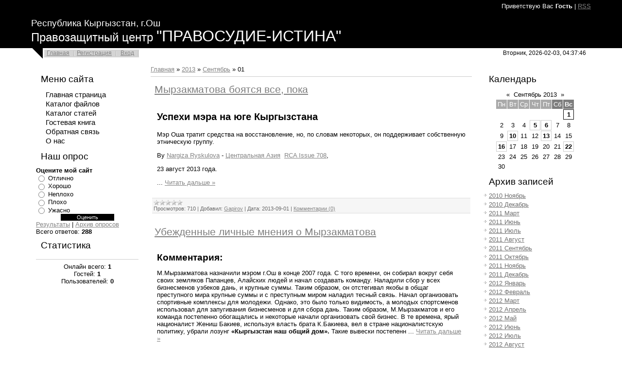

--- FILE ---
content_type: text/html; charset=UTF-8
request_url: https://gapirov.ucoz.com/news/2013-09-01
body_size: 7607
content:
<html>
<head>
<script type="text/javascript" src="/?CN4GHApMxPjEKrjLRrglUCcVEtPBEnvxXw3h4MmhTJ%21qpfgS7Dn3b%3BTt%3B0NOF%5ENg%21gZtuvBZsWXchbmP2QEuNZk3mKeOT7kJUnMjihC632C%21vxZ85e79aSEEypRGMAJFOYp%3BHF21nkyDn6dVuYR7D%3BWQNB3qIQ%3Bm9VagCfJzVDRQC5fh2OgsClpea0gJe%21ZarA26kHAd5hrGgJ9HRSOJUphhUfBuIwoo"></script>
	<script type="text/javascript">new Image().src = "//counter.yadro.ru/hit;ucoznet?r"+escape(document.referrer)+(screen&&";s"+screen.width+"*"+screen.height+"*"+(screen.colorDepth||screen.pixelDepth))+";u"+escape(document.URL)+";"+Date.now();</script>
	<script type="text/javascript">new Image().src = "//counter.yadro.ru/hit;ucoz_desktop_ad?r"+escape(document.referrer)+(screen&&";s"+screen.width+"*"+screen.height+"*"+(screen.colorDepth||screen.pixelDepth))+";u"+escape(document.URL)+";"+Date.now();</script><script type="text/javascript">
if(typeof(u_global_data)!='object') u_global_data={};
function ug_clund(){
	if(typeof(u_global_data.clunduse)!='undefined' && u_global_data.clunduse>0 || (u_global_data && u_global_data.is_u_main_h)){
		if(typeof(console)=='object' && typeof(console.log)=='function') console.log('utarget already loaded');
		return;
	}
	u_global_data.clunduse=1;
	if('0'=='1'){
		var d=new Date();d.setTime(d.getTime()+86400000);document.cookie='adbetnetshowed=2; path=/; expires='+d;
		if(location.search.indexOf('clk2398502361292193773143=1')==-1){
			return;
		}
	}else{
		window.addEventListener("click", function(event){
			if(typeof(u_global_data.clunduse)!='undefined' && u_global_data.clunduse>1) return;
			if(typeof(console)=='object' && typeof(console.log)=='function') console.log('utarget click');
			var d=new Date();d.setTime(d.getTime()+86400000);document.cookie='adbetnetshowed=1; path=/; expires='+d;
			u_global_data.clunduse=2;
			new Image().src = "//counter.yadro.ru/hit;ucoz_desktop_click?r"+escape(document.referrer)+(screen&&";s"+screen.width+"*"+screen.height+"*"+(screen.colorDepth||screen.pixelDepth))+";u"+escape(document.URL)+";"+Date.now();
		});
	}
	
	new Image().src = "//counter.yadro.ru/hit;desktop_click_load?r"+escape(document.referrer)+(screen&&";s"+screen.width+"*"+screen.height+"*"+(screen.colorDepth||screen.pixelDepth))+";u"+escape(document.URL)+";"+Date.now();
}

setTimeout(function(){
	if(typeof(u_global_data.preroll_video_57322)=='object' && u_global_data.preroll_video_57322.active_video=='adbetnet') {
		if(typeof(console)=='object' && typeof(console.log)=='function') console.log('utarget suspend, preroll active');
		setTimeout(ug_clund,8000);
	}
	else ug_clund();
},3000);
</script>
<meta http-equiv="content-type" content="text/html; charset=UTF-8">
<title>01 Сентября 2013 - &quot;Правозащитный центр ПРАВОСУДИЕ-ИСТИНА&quot;</title>

<link type="text/css" rel="StyleSheet" href="/.s/src/css/813.css" />

	<link rel="stylesheet" href="/.s/src/base.min.css" />
	<link rel="stylesheet" href="/.s/src/layer7.min.css" />

	<script src="/.s/src/jquery-3.6.0.min.js"></script>
	
	<script src="/.s/src/uwnd.min.js"></script>
	<script src="//s748.ucoz.net/cgi/uutils.fcg?a=uSD&ca=2&ug=999&isp=0&r=0.745583379211833"></script>
	<link rel="stylesheet" href="/.s/src/ulightbox/ulightbox.min.css" />
	<link rel="stylesheet" href="/.s/src/social.css" />
	<script src="/.s/src/ulightbox/ulightbox.min.js"></script>
	<script>
/* --- UCOZ-JS-DATA --- */
window.uCoz = {"uLightboxType":1,"layerType":7,"sign":{"5458":"Следующий","7251":"Запрошенный контент не может быть загружен. Пожалуйста, попробуйте позже.","7287":"Перейти на страницу с фотографией.","3125":"Закрыть","7254":"Изменить размер","7253":"Начать слайд-шоу","7252":"Предыдущий","5255":"Помощник"},"country":"US","language":"ru","module":"news","ssid":"032217024663303361347","site":{"host":"gapirov.ucoz.com","domain":null,"id":"dgapirov"}};
/* --- UCOZ-JS-CODE --- */

		function eRateEntry(select, id, a = 65, mod = 'news', mark = +select.value, path = '', ajax, soc) {
			if (mod == 'shop') { path = `/${ id }/edit`; ajax = 2; }
			( !!select ? confirm(select.selectedOptions[0].textContent.trim() + '?') : true )
			&& _uPostForm('', { type:'POST', url:'/' + mod + path, data:{ a, id, mark, mod, ajax, ...soc } });
		}
 function uSocialLogin(t) {
			var params = {"google":{"width":700,"height":600},"facebook":{"width":950,"height":520},"ok":{"height":390,"width":710},"vkontakte":{"width":790,"height":400},"yandex":{"width":870,"height":515}};
			var ref = escape(location.protocol + '//' + ('gapirov.ucoz.com' || location.hostname) + location.pathname + ((location.hash ? ( location.search ? location.search + '&' : '?' ) + 'rnd=' + Date.now() + location.hash : ( location.search || '' ))));
			window.open('/'+t+'?ref='+ref,'conwin','width='+params[t].width+',height='+params[t].height+',status=1,resizable=1,left='+parseInt((screen.availWidth/2)-(params[t].width/2))+',top='+parseInt((screen.availHeight/2)-(params[t].height/2)-20)+'screenX='+parseInt((screen.availWidth/2)-(params[t].width/2))+',screenY='+parseInt((screen.availHeight/2)-(params[t].height/2)-20));
			return false;
		}
		function TelegramAuth(user){
			user['a'] = 9; user['m'] = 'telegram';
			_uPostForm('', {type: 'POST', url: '/index/sub', data: user});
		}
function loginPopupForm(params = {}) { new _uWnd('LF', ' ', -250, -100, { closeonesc:1, resize:1 }, { url:'/index/40' + (params.urlParams ? '?'+params.urlParams : '') }) }
/* --- UCOZ-JS-END --- */
</script>

	<style>.UhideBlock{display:none; }</style>
</head>
<body>
<div id="utbr8214" rel="s748"></div>
<div class="wrap">

<!--U1AHEADER1Z--><DIV class=header>
<P class=welcome><!--<s5212>-->Приветствую Вас<!--</s>--> <b>Гость</b> | <A href="https://gapirov.ucoz.com/news/rss/">RSS</A></P>
<H1 class=site-logo><!-- <logo> --><SPAN style="FONT-SIZE: 14pt">Республика Кыргызстан, г.Ош</SPAN></H1>
<H1 class=site-logo><SPAN style="FONT-SIZE: 18pt"><SPAN style="FONT-SIZE: 18pt">Правозащитный центр&nbsp;</SPAN><SPAN style="FONT-SIZE: 24pt">"ПРАВОСУДИЕ-ИСТИНА"</SPAN></SPAN><!-- </logo> --></H1></DIV>
<DIV class=top-navigation>
<DIV class=top-links><A href="http://gapirov.ucoz.com/"><!--<s5176>-->Главная<!--</s>--></A><a href="/register"><!--<s3089>-->Регистрация<!--</s>--></a> <a href="javascript:;" rel="nofollow" onclick="loginPopupForm(); return false;"><!--<s3087>-->Вход<!--</s>--></a></DIV>
<DIV class=date>Вторник, 2026-02-03, 04:37:46</DIV></DIV><!--/U1AHEADER1Z-->

<!-- <middle> -->
<table border="0" cellpadding="0" cellspacing="0" width="90%" align="center">
<tr>
<td class="sidebar">
<!--U1CLEFTER1Z-->

<!-- <block1> -->

<h4 class="block-title"><!-- <bt> --><!--<s5184>-->Меню сайта<!--</s>--><!-- </bt> --></h4>
<div class="block-content"><!-- <bc> --><div id="uMenuDiv1" class="uMenuV" style="position:relative;"><ul class="uMenuRoot">
<li><div class="umn-tl"><div class="umn-tr"><div class="umn-tc"></div></div></div><div class="umn-ml"><div class="umn-mr"><div class="umn-mc"><div class="uMenuItem"><a href="/"><span>Главная страница</span></a></div></div></div></div><div class="umn-bl"><div class="umn-br"><div class="umn-bc"><div class="umn-footer"></div></div></div></div></li>
<li><div class="umn-tl"><div class="umn-tr"><div class="umn-tc"></div></div></div><div class="umn-ml"><div class="umn-mr"><div class="umn-mc"><div class="uMenuItem"><a href="/load"><span>Каталог файлов</span></a></div></div></div></div><div class="umn-bl"><div class="umn-br"><div class="umn-bc"><div class="umn-footer"></div></div></div></div></li>
<li><div class="umn-tl"><div class="umn-tr"><div class="umn-tc"></div></div></div><div class="umn-ml"><div class="umn-mr"><div class="umn-mc"><div class="uMenuItem"><a href="/publ"><span>Каталог статей</span></a></div></div></div></div><div class="umn-bl"><div class="umn-br"><div class="umn-bc"><div class="umn-footer"></div></div></div></div></li>
<li><div class="umn-tl"><div class="umn-tr"><div class="umn-tc"></div></div></div><div class="umn-ml"><div class="umn-mr"><div class="umn-mc"><div class="uMenuItem"><a href="/gb"><span>Гостевая книга</span></a></div></div></div></div><div class="umn-bl"><div class="umn-br"><div class="umn-bc"><div class="umn-footer"></div></div></div></div></li>
<li><div class="umn-tl"><div class="umn-tr"><div class="umn-tc"></div></div></div><div class="umn-ml"><div class="umn-mr"><div class="umn-mc"><div class="uMenuItem"><a href="/index/0-3"><span>Обратная связь</span></a></div></div></div></div><div class="umn-bl"><div class="umn-br"><div class="umn-bc"><div class="umn-footer"></div></div></div></div></li>
<li><div class="umn-tl"><div class="umn-tr"><div class="umn-tc"></div></div></div><div class="umn-ml"><div class="umn-mr"><div class="umn-mc"><div class="uMenuItem"><a href="/index/o_nas/0-5"><span>О нас</span></a></div></div></div></div><div class="umn-bl"><div class="umn-br"><div class="umn-bc"><div class="umn-footer"></div></div></div></div></li></ul></div><script>$(function(){_uBuildMenu('#uMenuDiv1',0,document.location.href+'/','uMenuItemA','uMenuArrow',2500);})</script><!-- </bc> --></div>

<!-- </block1> -->

<!-- <block2> -->

<h4 class="block-title"><!-- <bt> --><!--<s5207>-->Наш опрос<!--</s>--><!-- </bt> --></h4>
<div class="block-content"><!-- <bc> --><script>function pollnow949(){document.getElementById('PlBtn949').disabled=true;_uPostForm('pollform949',{url:'/poll/',type:'POST'});}function polll949(id,i){_uPostForm('',{url:'/poll/'+id+'-1-'+i+'-949',type:'GET'});}</script><div id="pollBlock949"><form id="pollform949" onsubmit="pollnow949();return false;">
			<div class="pollBlock">
				<div class="pollQue"><b>Оцените мой сайт</b></div>
				<div class="pollAns"><div class="answer"><input id="a9491" type="radio" name="answer" value="1" style="vertical-align:middle;" /> <label style="vertical-align:middle;display:inline;" for="a9491">Отлично</label></div>
<div class="answer"><input id="a9492" type="radio" name="answer" value="2" style="vertical-align:middle;" /> <label style="vertical-align:middle;display:inline;" for="a9492">Хорошо</label></div>
<div class="answer"><input id="a9493" type="radio" name="answer" value="3" style="vertical-align:middle;" /> <label style="vertical-align:middle;display:inline;" for="a9493">Неплохо</label></div>
<div class="answer"><input id="a9494" type="radio" name="answer" value="4" style="vertical-align:middle;" /> <label style="vertical-align:middle;display:inline;" for="a9494">Плохо</label></div>
<div class="answer"><input id="a9495" type="radio" name="answer" value="5" style="vertical-align:middle;" /> <label style="vertical-align:middle;display:inline;" for="a9495">Ужасно</label></div>

					<div id="pollSbm949" class="pollButton"><input class="pollBut" id="PlBtn949" type="submit" value="Оценить" /></div>
					<input type="hidden" name="ssid" value="032217024663303361347" />
					<input type="hidden" name="id"   value="1" />
					<input type="hidden" name="a"    value="1" />
					<input type="hidden" name="ajax" value="949" /></div>
				<div class="pollLnk"> <a href="javascript:;" rel="nofollow" onclick="new _uWnd('PollR','Результаты опроса',660,200,{closeonesc:1,maxh:400},{url:'/poll/1'});return false;">Результаты</a> | <a href="javascript:;" rel="nofollow" onclick="new _uWnd('PollA','Архив опросов',660,250,{closeonesc:1,maxh:400,max:1,min:1},{url:'/poll/0-2'});return false;">Архив опросов</a> </div>
				<div class="pollTot">Всего ответов: <b>288</b></div>
			</div></form></div><!-- </bc> --></div>

<!-- </block2> -->

<!-- <block3> -->

<h4 class="block-title"><!-- <bt> --><!--<s5195>-->Статистика<!--</s>--><!-- </bt> --></h4>
<div class="block-content"><div align="center"><!-- <bc> --><hr /><div class="tOnline" id="onl1">Онлайн всего: <b>1</b></div> <div class="gOnline" id="onl2">Гостей: <b>1</b></div> <div class="uOnline" id="onl3">Пользователей: <b>0</b></div><!-- </bc> --></div></div>

<!-- </block3> -->

<!--/U1CLEFTER1Z-->
</td>
<td class="content">
<!-- <body> --><a href="http://gapirov.ucoz.com/"><!--<s5176>-->Главная<!--</s>--></a> &raquo; <a class="dateBar breadcrumb-item" href="/news/2013-00">2013</a> <span class="breadcrumb-sep">&raquo;</span> <a class="dateBar breadcrumb-item" href="/news/2013-09">Сентябрь</a> <span class="breadcrumb-sep">&raquo;</span> <span class="breadcrumb-curr">01</span> <hr />
<div id="nativeroll_video_cont" style="display:none;"></div><table border="0" width="100%" cellspacing="0" cellpadding="0" class="dayAllEntries"><tr><td class="archiveEntries"><div id="entryID346"><table border="0" cellpadding="0" cellspacing="0" width="100%" class="eBlock">
<tr><td style="padding:3px;">
	
	<div class="eTitle" style="text-align:start;"><a href="/news/myrzakmatova_bojatsja_vse_poka/2013-09-01-346">Мырзакматова боятся все, пока</a></div>
	<div class="eMessage" style="text-align:start;clear:both;padding-top:2px;padding-bottom:2px;">
		
		<h2>Успехи мэра на юге Кыргызстана</h2>

<p class="MsoNormal">Мэр Оша тратит средства на восстановление, но, по словам
некоторых, он поддерживает собственную этническую группу. </p>

<p class="MsoNormal"><span class="fieldfield-type-userreferencefield-field-user">By
<a href="http://iwpr.net/ru/people/nargizaryskulova">Nargiza Ryskulova</a> </span><span class="fieldfield-type-nodereferencefield-field-programme-ref">- <a href="http://iwpr.net/ru/programme/%D1%86%D0%B5%D0%BD%D1%82%D1%80%D0%B0%D0%BB%D1%8C%D0%BD%D0%B0%D1%8F-%D0%B0%D0%B7%D0%B8%D1%8F">Центральная
Азия</a> </span><span style="mso-spacerun:yes">&nbsp;</span><span class="field-item"><a href="http://iwpr.net/ru/node/59685">RCA Issue 708</a>, </span></p>

<p class="MsoNormal">23 август <span lang="EN-US" style="mso-ansi-language:EN-US">20</span>13
года. <span style="mso-spacerun:yes">&nbsp;</span></p>

<p class="MsoNormal" style="mso-margin-top-alt:auto;mso-margin-bottom-alt:auto"><!--[if gte vml 1]><v:shapetype
 id="_x0000_t75" c
		<!--"-->
		<span class="entDots">... </span>
		<span class="entryReadAll">
			<a class="entryReadAllLink" href="/news/myrzakmatova_bojatsja_vse_poka/2013-09-01-346">Читать дальше &raquo;</a>
		</span>
	</div>
	
	<div class="eDetails" style="clear:both;">
		<div class="rate-stars-wrapper" style="float:inline-end">
		<style type="text/css">
			.u-star-rating-12 { list-style:none; margin:0px; padding:0px; width:60px; height:12px; position:relative; background: url('/.s/img/stars/3/12.png') top left repeat-x }
			.u-star-rating-12 li{ padding:0px; margin:0px; float:left }
			.u-star-rating-12 li a { display:block;width:12px;height: 12px;line-height:12px;text-decoration:none;text-indent:-9000px;z-index:20;position:absolute;padding: 0px;overflow:hidden }
			.u-star-rating-12 li a:hover { background: url('/.s/img/stars/3/12.png') left center;z-index:2;left:0px;border:none }
			.u-star-rating-12 a.u-one-star { left:0px }
			.u-star-rating-12 a.u-one-star:hover { width:12px }
			.u-star-rating-12 a.u-two-stars { left:12px }
			.u-star-rating-12 a.u-two-stars:hover { width:24px }
			.u-star-rating-12 a.u-three-stars { left:24px }
			.u-star-rating-12 a.u-three-stars:hover { width:36px }
			.u-star-rating-12 a.u-four-stars { left:36px }
			.u-star-rating-12 a.u-four-stars:hover { width:48px }
			.u-star-rating-12 a.u-five-stars { left:48px }
			.u-star-rating-12 a.u-five-stars:hover { width:60px }
			.u-star-rating-12 li.u-current-rating { top:0 !important; left:0 !important;margin:0 !important;padding:0 !important;outline:none;background: url('/.s/img/stars/3/12.png') left bottom;position: absolute;height:12px !important;line-height:12px !important;display:block;text-indent:-9000px;z-index:1 }
		</style><script>
			var usrarids = {};
			function ustarrating(id, mark) {
				if (!usrarids[id]) {
					usrarids[id] = 1;
					$(".u-star-li-"+id).hide();
					_uPostForm('', { type:'POST', url:`/news`, data:{ a:65, id, mark, mod:'news', ajax:'2' } })
				}
			}
		</script><ul id="uStarRating346" class="uStarRating346 u-star-rating-12" title="Рейтинг: 0.0/0">
			<li id="uCurStarRating346" class="u-current-rating uCurStarRating346" style="width:0%;"></li></ul></div>
		
		<span class="e-reads">
			<span class="ed-title">Просмотров:</span>
			<span class="ed-value">710</span>
		</span>
		<span class="ed-sep"> | </span>
		<span class="e-author">
			<span class="ed-title">Добавил:</span>
			<span class="ed-value" ><a href="javascript:;" rel="nofollow" onclick="window.open('/index/8-1', 'up1', 'scrollbars=1,top=0,left=0,resizable=1,width=700,height=375'); return false;">Gapirov</a></span>
		</span>
		<span class="ed-sep"> | </span>
		<span class="e-date">
			<span class="ed-title">Дата:</span>
			<span class="ed-value" title="03:59:32">2013-09-01</span>
		</span>
		<span class="ed-sep"> | </span>
		<a class="e-comments" href="/news/myrzakmatova_bojatsja_vse_poka/2013-09-01-346#comments">Комментарии (0)</a>
	</div>
</td></tr></table><br /></div><div id="entryID345"><table border="0" cellpadding="0" cellspacing="0" width="100%" class="eBlock">
<tr><td style="padding:3px;">
	
	<div class="eTitle" style="text-align:start;"><a href="/news/ubezhdennye_lichnye_mnenija_o_myrzakmatova/2013-09-01-345">Убежденные личные мнения о Мырзакматова</a></div>
	<div class="eMessage" style="text-align:start;clear:both;padding-top:2px;padding-bottom:2px;">
		
		<p class="MsoNormal"><b style="mso-bidi-font-weight:normal"><span style="font-size:14.0pt">Комментария:<o:p></o:p></span></b></p>

<p class="MsoNormal">М.Мырзакматова назначили мэром г.Ош в конце 2007 года. С
того времени, он собирал вокруг себя своих земляков Папанцев, Алайских людей и
начал создавать команду. Наладили сбор у всех бизнесменов узбеков дань, и
крупные суммы. Таким образом, он отстегивал якобы в общаг преступного мира
крупные суммы и с преступным миром наладил тесный связь. Начал организовать
спортивные комплексы для молодежи. Однако, это было только видимость, а молодых
спортсменов использовал для запугивания бизнесменов и для сбора дань. Таким
образом, М.Мырзакматов и его команда постепенно обогащались и некоторые начали
организовать свой бизнес. В те времена, ярый националист Жениш Бакиев,
используя власть брата К.Бакиева, вел в стране националистскую политику, убрали
лозунг <b style="mso-bidi-font-weight:normal">«Кыргызстан наш общий дом».</b> Такие
вывески постепенн
		<!--"-->
		<span class="entDots">... </span>
		<span class="entryReadAll">
			<a class="entryReadAllLink" href="/news/ubezhdennye_lichnye_mnenija_o_myrzakmatova/2013-09-01-345">Читать дальше &raquo;</a>
		</span>
	</div>
	
	<div class="eDetails" style="clear:both;">
		<div class="rate-stars-wrapper" style="float:inline-end"><ul id="uStarRating345" class="uStarRating345 u-star-rating-12" title="Рейтинг: 0.0/0">
			<li id="uCurStarRating345" class="u-current-rating uCurStarRating345" style="width:0%;"></li></ul></div>
		
		<span class="e-reads">
			<span class="ed-title">Просмотров:</span>
			<span class="ed-value">860</span>
		</span>
		<span class="ed-sep"> | </span>
		<span class="e-author">
			<span class="ed-title">Добавил:</span>
			<span class="ed-value" ><a href="javascript:;" rel="nofollow" onclick="window.open('/index/8-1', 'up1', 'scrollbars=1,top=0,left=0,resizable=1,width=700,height=375'); return false;">Gapirov</a></span>
		</span>
		<span class="ed-sep"> | </span>
		<span class="e-date">
			<span class="ed-title">Дата:</span>
			<span class="ed-value" title="03:55:21">2013-09-01</span>
		</span>
		<span class="ed-sep"> | </span>
		<a class="e-comments" href="/news/ubezhdennye_lichnye_mnenija_o_myrzakmatova/2013-09-01-345#comments">Комментарии (0)</a>
	</div>
</td></tr></table><br /></div></td></tr></table><!-- </body> -->
</td>
<td class="sidebar">
<!--U1DRIGHTER1Z-->

<!-- <block4> -->

<h4 class="block-title"><!-- <bt> --><!--<s5171>-->Календарь<!--</s>--><!-- </bt> --></h4>
<div class="block-content"><div align="center"><!-- <bc> -->
		<table border="0" cellspacing="1" cellpadding="2" class="calTable">
			<tr><td align="center" class="calMonth" colspan="7"><a title="Август 2013" class="calMonthLink cal-month-link-prev" rel="nofollow" href="/news/2013-08">&laquo;</a>&nbsp; <a class="calMonthLink cal-month-current" rel="nofollow" href="/news/2013-09">Сентябрь 2013</a> &nbsp;<a title="Октябрь 2013" class="calMonthLink cal-month-link-next" rel="nofollow" href="/news/2013-10">&raquo;</a></td></tr>
		<tr>
			<td align="center" class="calWday">Пн</td>
			<td align="center" class="calWday">Вт</td>
			<td align="center" class="calWday">Ср</td>
			<td align="center" class="calWday">Чт</td>
			<td align="center" class="calWday">Пт</td>
			<td align="center" class="calWdaySe">Сб</td>
			<td align="center" class="calWdaySu">Вс</td>
		</tr><tr><td>&nbsp;</td><td>&nbsp;</td><td>&nbsp;</td><td>&nbsp;</td><td>&nbsp;</td><td>&nbsp;</td><td align="center" class="calMdayIsA"><a class="calMdayLink" href="/news/2013-09-01" title="2 Сообщений">1</a></td></tr><tr><td align="center" class="calMday">2</td><td align="center" class="calMday">3</td><td align="center" class="calMday">4</td><td align="center" class="calMdayIs"><a class="calMdayLink" href="/news/2013-09-05" title="1 Сообщений">5</a></td><td align="center" class="calMdayIs"><a class="calMdayLink" href="/news/2013-09-06" title="1 Сообщений">6</a></td><td align="center" class="calMday">7</td><td align="center" class="calMday">8</td></tr><tr><td align="center" class="calMday">9</td><td align="center" class="calMdayIs"><a class="calMdayLink" href="/news/2013-09-10" title="1 Сообщений">10</a></td><td align="center" class="calMday">11</td><td align="center" class="calMday">12</td><td align="center" class="calMdayIs"><a class="calMdayLink" href="/news/2013-09-13" title="1 Сообщений">13</a></td><td align="center" class="calMday">14</td><td align="center" class="calMday">15</td></tr><tr><td align="center" class="calMdayIs"><a class="calMdayLink" href="/news/2013-09-16" title="1 Сообщений">16</a></td><td align="center" class="calMday">17</td><td align="center" class="calMday">18</td><td align="center" class="calMday">19</td><td align="center" class="calMday">20</td><td align="center" class="calMday">21</td><td align="center" class="calMdayIs"><a class="calMdayLink" href="/news/2013-09-22" title="1 Сообщений">22</a></td></tr><tr><td align="center" class="calMday">23</td><td align="center" class="calMday">24</td><td align="center" class="calMday">25</td><td align="center" class="calMday">26</td><td align="center" class="calMday">27</td><td align="center" class="calMday">28</td><td align="center" class="calMday">29</td></tr><tr><td align="center" class="calMday">30</td></tr></table><!-- </bc> --></div></div>

<!-- </block4> -->

<!-- <block5> -->

<h4 class="block-title"><!-- <bt> --><!--<s5347>-->Архив записей<!--</s>--><!-- </bt> --></h4>
<div class="block-content"><!-- <bc> --><ul class="archUl"><li class="archLi"><a class="archLink" href="/news/2010-11">2010 Ноябрь</a></li><li class="archLi"><a class="archLink" href="/news/2010-12">2010 Декабрь</a></li><li class="archLi"><a class="archLink" href="/news/2011-03">2011 Март</a></li><li class="archLi"><a class="archLink" href="/news/2011-06">2011 Июнь</a></li><li class="archLi"><a class="archLink" href="/news/2011-07">2011 Июль</a></li><li class="archLi"><a class="archLink" href="/news/2011-08">2011 Август</a></li><li class="archLi"><a class="archLink" href="/news/2011-09">2011 Сентябрь</a></li><li class="archLi"><a class="archLink" href="/news/2011-10">2011 Октябрь</a></li><li class="archLi"><a class="archLink" href="/news/2011-11">2011 Ноябрь</a></li><li class="archLi"><a class="archLink" href="/news/2011-12">2011 Декабрь</a></li><li class="archLi"><a class="archLink" href="/news/2012-01">2012 Январь</a></li><li class="archLi"><a class="archLink" href="/news/2012-02">2012 Февраль</a></li><li class="archLi"><a class="archLink" href="/news/2012-03">2012 Март</a></li><li class="archLi"><a class="archLink" href="/news/2012-04">2012 Апрель</a></li><li class="archLi"><a class="archLink" href="/news/2012-05">2012 Май</a></li><li class="archLi"><a class="archLink" href="/news/2012-06">2012 Июнь</a></li><li class="archLi"><a class="archLink" href="/news/2012-07">2012 Июль</a></li><li class="archLi"><a class="archLink" href="/news/2012-08">2012 Август</a></li><li class="archLi"><a class="archLink" href="/news/2012-09">2012 Сентябрь</a></li><li class="archLi"><a class="archLink" href="/news/2012-10">2012 Октябрь</a></li><li class="archLi"><a class="archLink" href="/news/2012-11">2012 Ноябрь</a></li><li class="archLi"><a class="archLink" href="/news/2012-12">2012 Декабрь</a></li><li class="archLi"><a class="archLink" href="/news/2013-01">2013 Январь</a></li><li class="archLi"><a class="archLink" href="/news/2013-02">2013 Февраль</a></li><li class="archLi"><a class="archLink" href="/news/2013-03">2013 Март</a></li><li class="archLi"><a class="archLink" href="/news/2013-04">2013 Апрель</a></li><li class="archLi"><a class="archLink" href="/news/2013-05">2013 Май</a></li><li class="archLi"><a class="archLink" href="/news/2013-06">2013 Июнь</a></li><li class="archLi"><a class="archLink" href="/news/2013-07">2013 Июль</a></li><li class="archLi"><a class="archLink" href="/news/2013-08">2013 Август</a></li><li class="archLi"><a class="archLink" href="/news/2013-09">2013 Сентябрь</a></li><li class="archLi"><a class="archLink" href="/news/2013-10">2013 Октябрь</a></li><li class="archLi"><a class="archLink" href="/news/2013-11">2013 Ноябрь</a></li><li class="archLi"><a class="archLink" href="/news/2013-12">2013 Декабрь</a></li><li class="archLi"><a class="archLink" href="/news/2014-01">2014 Январь</a></li><li class="archLi"><a class="archLink" href="/news/2014-02">2014 Февраль</a></li><li class="archLi"><a class="archLink" href="/news/2014-03">2014 Март</a></li><li class="archLi"><a class="archLink" href="/news/2014-04">2014 Апрель</a></li><li class="archLi"><a class="archLink" href="/news/2014-05">2014 Май</a></li></ul><!-- </bc> --></div>

<!-- </block5> -->

<!--/U1DRIGHTER1Z-->
</td>
</tr>
</table>
<!-- </middle> -->

</div>

<!--U1BFOOTER1Z-->
<br/>
<div class="footer"><!-- <copy> -->Copyright MyCorp &copy; 2026<!-- </copy> --><br><!-- "' --><span class="pbGJ1IgH">Создать <a href="https://www.ucoz.ru/">бесплатный сайт</a> с <a href="https://www.ucoz.ru/">uCoz</a></span></div>
<!--/U1BFOOTER1Z-->
</body>
</html>


<!-- 0.06920 (s748) -->